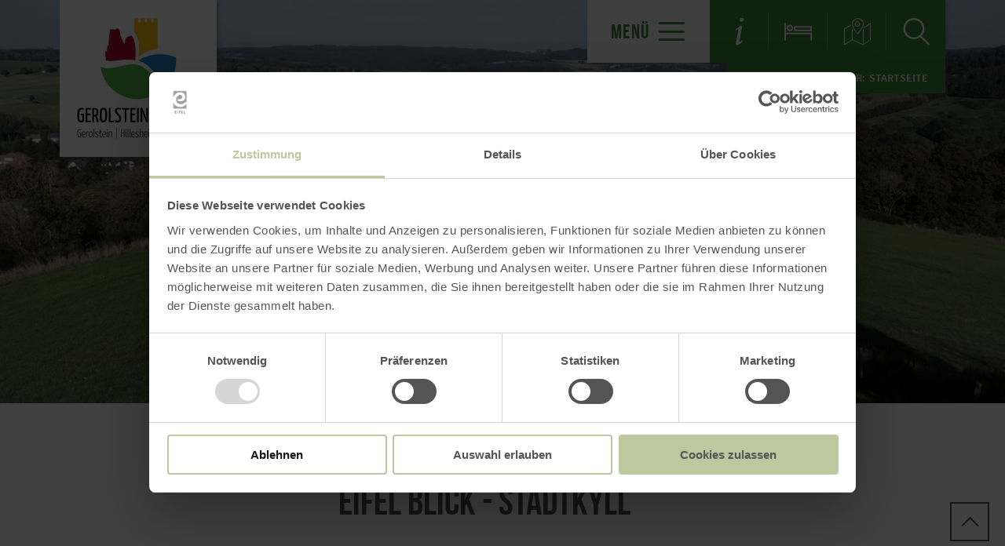

--- FILE ---
content_type: text/html; charset=UTF-8
request_url: https://www.gerolsteiner-land.de/a-eifel-blick-hasenberg-stadtkyll
body_size: 10813
content:
<!DOCTYPE html><html class="no-js hull--default page--centered" lang="de"><head><!-- Google Consent Mode --><script data-cookieconsent="ignore">
window.dataLayer = window.dataLayer || [];
function gtag() {
dataLayer.push(arguments);
}
gtag("consent", "default", {
ad_personalization: "denied",
ad_storage: "denied",
ad_user_data: "denied",
analytics_storage: "denied",
functionality_storage: "denied",
personalization_storage: "denied",
security_storage: "granted",
wait_for_update: 500,
});
gtag("set", "ads_data_redaction", true);
gtag("set", "url_passthrough", true);
</script><!-- Google Consent Mode --><script id="Cookiebot" src="https://consent.cookiebot.com/uc.js" data-cbid="b1882b56-56d5-40fe-b5a3-6f1a5090ee0f" data-blockingmode="auto" type="text/javascript"></script><!-- Global site tag (gtag.js) - Google Analytics --><script src="https://www.googletagmanager.com/gtag/js?id=G-TLE2XE03YT"></script><script type="application/javascript">
window.dataLayer = window.dataLayer || [];
function gtag(){dataLayer.push(arguments);}
gtag('js', new Date());gtag('config', '346050567');
gtag('config', 'G-TLE2XE03YT');
gtag('config', '4349334497');
</script><meta charset="utf-8"><meta name="viewport" content="width=device-width, initial-scale=1, maximum-scale=1, user-scalable=1"><title>Eifel Blick - Stadtkyll</title><meta name="robots" content="index, follow, noodp"><meta name="description" content="Der Eifel Blick Hasenberg bei Stadtkyll bietet eine herausragende Fernsicht &uuml;ber das Kylltal."><meta name="keywords" content="Urlaub NRW, Rheinland Pfalz, Nationalpark Eifel, Hohes Venn, Vulkane Eifel, Eifelsteig, Traumpfade, Ahrsteig, Wanderwege NRW, Wandern Eifel, Wandern mit Hund, Ahr Radweg, Erft Radweg, Radwege NRW, Ausflugsziele NRW, Laacher See, Ferienwohnung Eifel, Hotel Eifel"><meta name="publisher" content="TW Gerolsteiner Land GmbH"><meta name="google-site-verification" content="csObEix9z0l__XIVzzLNVpJdCi7DXiBvgk9wnL1yvho"><meta name="date" content="2026-01-12T03:21:20+01:00"><meta name="geo.placename" content="Stadtkyll"><meta name="geo.position" content="50.346260178299;6.5239016983643"><meta name="ICBM" content="50.346260178299, 6.5239016983643"><meta property="og:title" content="Eifel Blick - Stadtkyll"><meta property="og:description" content="Der Eifel Blick Hasenberg bei Stadtkyll bietet eine herausragende Fernsicht &uuml;ber das Kylltal."><meta property="og:site_name" content="www.gerolsteiner-land.de"><meta property="og:url" content="https://www.gerolsteiner-land.de/a-eifel-blick-hasenberg-stadtkyll"><meta property="og:image" content="https://resc.deskline.net/images/RPT/1/55b4cfce-4081-418d-80cf-53df866a3325/99/image.jpg"><meta property="og:type" content="article"><link rel="canonical" href="https://www.gerolsteiner-land.de/a-eifel-blick-hasenberg-stadtkyll"><link rel="alternate" href="https://www.gerolsteiner-land.de/a-eifel-blick-hasenberg-stadtkyll" hreflang="de"><link rel="alternate" href="https://www.gerolsteiner-land.de/en/a-eifel-blick-stadtkyll" hreflang="en"><link rel="alternate" href="https://www.gerolsteiner-land.de/nl/a-eifel-blick-stadtkyll" hreflang="nl"><link rel="apple-touch-icon" sizes="57x57" href="https://www.gerolsteiner-land.de/portal/dist/images/branding/gerolsteiner-land/favicon/apple-touch-icon-57x57.png?v=2"><link rel="apple-touch-icon" sizes="60x60" href="https://www.gerolsteiner-land.de/portal/dist/images/branding/gerolsteiner-land/favicon/apple-touch-icon-60x60.png?v=2"><link rel="apple-touch-icon" sizes="72x72" href="https://www.gerolsteiner-land.de/portal/dist/images/branding/gerolsteiner-land/favicon/apple-touch-icon-72x72.png?v=2"><link rel="apple-touch-icon" sizes="76x76" href="https://www.gerolsteiner-land.de/portal/dist/images/branding/gerolsteiner-land/favicon/apple-touch-icon-76x76.png?v=2"><link rel="apple-touch-icon" sizes="114x114" href="https://www.gerolsteiner-land.de/portal/dist/images/branding/gerolsteiner-land/favicon/apple-touch-icon-114x114.png?v=2"><link rel="apple-touch-icon" sizes="120x120" href="https://www.gerolsteiner-land.de/portal/dist/images/branding/gerolsteiner-land/favicon/apple-touch-icon-120x120.png?v=2"><link rel="apple-touch-icon" sizes="144x144" href="https://www.gerolsteiner-land.de/portal/dist/images/branding/gerolsteiner-land/favicon/apple-touch-icon-144x144.png?v=2"><link rel="apple-touch-icon" sizes="152x152" href="https://www.gerolsteiner-land.de/portal/dist/images/branding/gerolsteiner-land/favicon/apple-touch-icon-152x152.png?v=2"><link rel="apple-touch-icon" sizes="180x180" href="https://www.gerolsteiner-land.de/portal/dist/images/branding/gerolsteiner-land/favicon/apple-touch-icon-180x180.png?v=2"><link rel="icon" type="image/png" href="https://www.gerolsteiner-land.de/portal/dist/images/branding/gerolsteiner-land/favicon/favicon-32x32.png?v=2"%]" sizes="32x32"><link rel="icon" type="image/png" href="https://www.gerolsteiner-land.de/portal/dist/images/branding/gerolsteiner-land/favicon/favicon-194x194.png?v=2" sizes="194x194"><link rel="icon" type="image/png" href="https://www.gerolsteiner-land.de/portal/dist/images/branding/gerolsteiner-land/favicon/favicon-96x96.png?v=2" sizes="96x96"><link rel="icon" type="image/png" href="https://www.gerolsteiner-land.de/portal/dist/images/branding/gerolsteiner-land/favicon/android-chrome-192x192.png?v=2" sizes="192x192"><link rel="icon" type="image/png" href="https://www.gerolsteiner-land.de/portal/dist/images/branding/gerolsteiner-land/favicon/favicon-16x16.png?v=2" sizes="16x16"><link rel="manifest" href="https://www.gerolsteiner-land.de/portal/dist/images/branding/gerolsteiner-land/favicon/manifest.json?v=2"><link rel="mask-icon" href="https://www.gerolsteiner-land.de/portal/dist/images/branding/gerolsteiner-land/favicon/safari-pinned-tab.svg?v=2" color="#da532c"><meta name="msapplication-TileColor" content="#da532c"><meta name="msapplication-TileImage" content="https://www.gerolsteiner-land.de/portal/dist/images/branding/gerolsteiner-land/favicon/mstile-144x144.png?v=2"><meta name="theme-color" content="#da532c"><link rel="stylesheet" href="https://www.gerolsteiner-land.de/portal/dist/styles/_base.1f7885f0.css"><link rel="stylesheet" href="https://www.gerolsteiner-land.de/portal/dist/styles/_grid.7ccba324.css"><link rel="stylesheet" href="https://www.gerolsteiner-land.de/portal/dist/styles/_vendor.0d6e46bc.css"><link rel="stylesheet" href="https://www.gerolsteiner-land.de/portal/dist/styles/partnerColors/colorgerolsteiner-land.1908c35b.css"><link rel="preload" crossOrigin href="https://www.gerolsteiner-land.de/portal/dist/fonts/bebasNeue/bold/bebasneue_bold-webfont.44d8cf92.woff2" as="font"><link rel="preload" crossOrigin href="https://www.gerolsteiner-land.de/portal/dist/fonts/sourceSansPro/semibold/sourcesanspro-semibold-webfont.02af98a8.woff2" as="font"><link rel="preload" crossOrigin href="https://www.gerolsteiner-land.de/portal/dist/fonts/sourceSansPro/black/sourcesanspro-black-webfont.ed32a9f9.woff2" as="font"><link rel="preload" crossOrigin href="https://www.gerolsteiner-land.de/portal/dist/fonts/sourceSansPro/regular/sourcesanspro-regular-webfont.cb9ea62e.woff2" as="font"><link rel="preload" crossOrigin href="https://www.gerolsteiner-land.de/portal/dist/fonts/sourceSansPro/light/sourcesanspro-light-webfont.db121639.woff2" as="font"><link rel="preload" crossOrigin href="https://www.gerolsteiner-land.de/portal/dist/fonts/bebasNeue/regular/bebasneue_regular-webfont.cca2114d.woff2" as="font"><link rel="stylesheet" href="https://www.gerolsteiner-land.de/portal/dist/styles/pageHeader.d396cece.css"><link rel="stylesheet" href="https://www.gerolsteiner-land.de/portal/dist/styles/breadcrumb.0a3f9e48.css"><link rel="stylesheet" href="https://www.gerolsteiner-land.de/portal/dist/styles/headerImage.16943f4d.css"><link rel="stylesheet" href="https://www.gerolsteiner-land.de/portal/dist/styles/contentArticle.ddcfc665.css"><link rel="stylesheet" href="https://www.gerolsteiner-land.de/portal/dist/styles/isOpen.bd5e172e.css"><link rel="stylesheet" href="https://www.gerolsteiner-land.de/portal/dist/styles/imageGallery.2d09b4e2.css"><link rel="stylesheet" href="https://www.gerolsteiner-land.de/portal/dist/styles/openingHours.3d6274ac.css"><link rel="stylesheet" href="https://www.gerolsteiner-land.de/portal/dist/styles/informationArea.ec777b58.css"><link rel="stylesheet" href="https://www.gerolsteiner-land.de/portal/dist/styles/contactArea.c6b472b1.css"><link rel="stylesheet" href="https://www.gerolsteiner-land.de/portal/dist/styles/cookieReminder.5e3cf73d.css"><link rel="stylesheet" href="https://www.gerolsteiner-land.de/portal/dist/styles/contentForm.a6a066e9.css"><link rel="stylesheet" href="https://www.gerolsteiner-land.de/portal/dist/styles/teaserGroup.e6345fad.css"><link rel="stylesheet" href="https://www.gerolsteiner-land.de/portal/dist/styles/jumpToTop.3a7be0ba.css"></head><body><header id="pageHeader" class="sticky" data-enhance="false"><div id="pageHeader__contentWrapper" class="g-wrapper"><a href="https://www.gerolsteiner-land.de/" id="pageHeader__logo" class="gerolsteiner-land" title="Zurück zur Startseite"><img src="https://www.gerolsteiner-land.de/portal/dist/images/branding/gerolsteiner-land/logo.964aaa69.jpg" width="160" height="160" class="desktopLogo" alt="Logo"><img src="https://www.gerolsteiner-land.de/portal/dist/images/branding/gerolsteiner-land/print/logo.a37bfb31.png" class="printLogo" alt="Logo"></a><input id="pageHeader__navigation__menuSwitch" type="checkbox"><div id="pageHeader__navigation"><nav id="pageHeader__navigationWrapper"><button id="pageHeader__navigation__offCanvasOpener" class="pageHeader__navigation__menuSwitch"><span>Menü</span><span class="icon-menu"></span></button><button id="pageHeader__navigation__offCanvasCloser" class="pageHeader__navigation__menuSwitch"><span class="icon-closer"></span></button><ul id="pageHeader__navigation__firstLevel"><li><a href="https://www.gerolsteiner-land.de/wandern"><span>Wandern</span></a><button for="mainNav__1" class="buttonSwitch"></button><ul class="pageHeader__navigation__secondLevel"><li><a href="https://www.gerolsteiner-land.de/wandern/eifelsteig"><span>Der Eifelsteig</span></a></li><li><a href="https://www.gerolsteiner-land.de/wandern/partnerwege-des-eifelsteig"><span>Vulkaneifel - Pfade</span></a></li><li><a href="https://www.gerolsteiner-land.de/wandern/regionales-wanderwegenetz"><span>Regionale- & Themenwanderwege</span></a></li><li><a href="https://www.gerolsteiner-land.de/wandern/mussepfade"><span>Mußepfade</span></a></li><li><a href="https://www.gerolsteiner-land.de/wandern/wanderpauschalen-1"><span>Wanderpauschalen</span></a></li><li><a href="https://www.naturaktiverleben.de/EifelBahnSteig.aspx" target="_blank"><span>Eifelbahnsteig</span></a></li><li><a href="https://www.eifelzupferd.de/" target="_blank"><span>Wanderreiten-Eifel zu Pferd</span></a></li><li><a href="https://www.gerolsteiner-land.de/wandern/wandertermine"><span>Geführte Wanderungen</span></a></li><li><a href="https://www.gerolsteiner-land.de/wandern/wandervideos"><span>Wandervideos</span></a></li></ul></li><li><a href="https://www.gerolsteiner-land.de/radfahren"><span>Radfahren</span></a><button for="mainNav__2" class="buttonSwitch"></button><ul class="pageHeader__navigation__secondLevel"><li><a href="https://www.gerolsteiner-land.de/radfahren/regionale-radwege"><span>Tourenradler</span></a></li><li><a href="https://www.gerolsteiner-land.de/radfahren/unsere-e-bike-touren"><span>Unsere E-Bike Touren</span></a></li><li><a href="https://www.gerolsteiner-land.de/radfahren/rennrad"><span>Rennrad</span></a></li><li><a href="https://www.gerolsteiner-land.de/radfahren/mountainbike-touren"><span>Mountainbike</span></a></li><li><a href="https://www.gerolsteiner-land.de/radfahren/fahrradverleih"><span>Fahrradverleih</span></a></li><li><a href="https://www.gerolsteiner-land.de/radfahren/ebike-ladestationen"><span>E-Bike Ladestationen</span></a></li><li><a href="https://radbusse.de/" target="_blank"><span>Radbusse in Rheinland-Pfalz</span></a></li></ul></li><li><a href="https://www.gerolsteiner-land.de/natur"><span>Natur</span></a><button for="mainNav__3" class="buttonSwitch"></button><ul class="pageHeader__navigation__secondLevel"><li><a href="https://www.gerolsteiner-land.de/natur/natur-erlebnisse"><span>Naturerlebnisse</span></a></li><li><a href="https://www.gerolsteiner-land.de/natur/eifelblicke-3"><span>Eifelblicke & XXL Bänke</span></a></li><li><a href="https://www.gerolsteiner-land.de/natur/vulkane"><span>Vulkane</span></a></li><li><a href="https://www.gerolsteiner-land.de/natur/dreese-mineralwasser"><span>Dreese und Mineralwasserquellen</span></a></li><li><a href="https://www.gerolsteiner-land.de/natur/unesco-geopark-vulkaneifel"><span>UNESCO Geopark Vulkaneifel</span></a></li><li><a href="https://www.gerolsteiner-land.de/natur/vulkaneifel-virtuell-beleben-2"><span>Vulkaneifel virtuell beleben</span></a></li><li><a href="https://www.gerolsteiner-land.de/natur/hoehlen"><span>Höhlen</span></a></li><li><a href="https://www.gerolsteiner-land.de/natur/angeln"><span>Angeln</span></a></li></ul></li><li><a href="https://www.gerolsteiner-land.de/ausflugsziele"><span>Ausflugsziele</span></a><button for="mainNav__4" class="buttonSwitch"></button><ul class="pageHeader__navigation__secondLevel"><li><a href="https://www.gerolsteiner-land.de/ausflugsziele/familienurlaub"><span>Familienfreundliche Urlaubsregion</span></a></li><li><a href="https://www.gerolsteiner-land.de/ausflugsziele/erlebnis-sport-und-abenteuer"><span>Erlebnis, Sport und Abenteuer</span></a></li><li><a href="https://www.gerolsteiner-land.de/ausflugsziele/burgen-und-kirchen-2"><span>Burgen und Kirchen</span></a></li><li><a href="https://www.gerolsteiner-land.de/ausflugsziele/parks-museen-und-ausstellungen"><span>Museen, Parks und Ausstellungen</span></a></li><li><a href="https://www.gerolsteiner-land.de/ausflugsziele/krimiland-hillesheim"><span>Krimiland Eifel</span></a></li><li><a href="https://www.gerolsteiner-land.de/ausflugsziele/betriebsbesichtigungen"><span>Betriebsbesichtigungen</span></a></li><li><a href="https://www.gerolsteiner-land.de/ausflugsziele/regionales-angebot-2"><span>regionales Angebot</span></a></li><li><a href="https://www.gerolsteiner-land.de/ausflugsziele/klettern-am-felsen-hustley"><span>Klettern am Felsen `Hustley`</span></a></li><li><a href="https://tourguide-eifel-motorrad.de/" target="_blank"><span>Motorrad</span></a></li><li><a href="https://www.gerolsteiner-land.de/ausflugsziele/tiererlebnisse"><span>Tiererlebnisse</span></a></li><li><a href="https://www.gerolsteiner-land.de/ausflugsziele/urlaub-hund"><span>Urlaub mit Hund</span></a></li><li><a href="https://www.gerolsteiner-land.de/ausflugsziele/roemer-im-gerolsteiner-land"><span>Römer im Gerolsteiner Land</span></a></li></ul></li><li><a href="https://www.gerolsteiner-land.de/angebote-buchen"><span>Angebote buchen</span></a><button for="mainNav__5" class="buttonSwitch"></button><ul class="pageHeader__navigation__secondLevel"><li><a href="https://www.gerolsteiner-land.de/wandern/wanderpauschalen-1"><span>Wanderpauschalen</span></a></li><li><a href="https://www.gerolsteiner-land.de/ticketshop"><span>Erlebnisse buchen/ Ticketshop</span></a></li><li><a href="https://www.gerolsteiner-land.de/angebote-buchen/regionale-einblicke-buchen"><span>regionale Einblicke buchen</span></a></li><li><a href="https://www.gerolsteiner-land.de/angebote-buchen/unterkunftssuche-2"><span>Unterkunftssuche</span></a></li><li><a href="https://www.gerolsteiner-land.de/service-information/prospekte-gerolsteiner-land#/prospekte"><span>Prospektbestellung </span></a></li></ul></li><li><a href="https://www.gerolsteiner-land.de/service-information/gaestebeitrag-ferienregion-gerolsteiner-land"><span>Gästebeitrag & Gästekarte</span></a></li></ul><ul id="pageHeader__navigation__functions"><li><a href="https://www.gerolsteiner-land.de/service-information" title="Service-Informationen"><span class="icon-info"></span></a></li><li><a href="https://www.gerolsteiner-land.de/unterkunftssuche" title="Unterkunftssuche"><span class="icon-bett"></span></a></li><li><a href="https://www.gerolsteiner-land.de/karte" title="Karte"><span class="icon-map"></span></a></li><li><input type="checkbox" id="mainSearchOpener"><button for="mainSearchOpener" title="Volltextsuche"><span class="icon-magnifier openSearch"></span></button><div id="mainSearch"><form method="get" action="https://www.gerolsteiner-land.de/volltextsuche"><input type="hidden" name="form" value="fulltext"><label for="mainSearch__input" class="name-query label-ichsuchenach ">Ich suche nach:</label><input type="text" name="query" id="mainSearch__input" class="name-query " value="" placeholder="Natur, Wanderwege, Unterkünfte"><button type="submit"><span class="icon-magnifier"></span></button></form></div></li></ul></nav></div><div id="breadcrumb"><span>Sie befinden sich hier:</span><ul itemscope itemtype="http://schema.org/BreadcrumbList"><li itemprop="itemListElement" itemscope itemtype="http://schema.org/ListItem"><a href="https://www.gerolsteiner-land.de/" itemprop="item"><span itemprop="name">Startseite</span></a><meta itemprop="position" content="1"></li></ul></div></div></header><main><div class="headerImageWrapper v-element" data-module="keyvisual"><section><figure class="headerImage--small h-wrapper"><div class="headerImage__imageWrapper h-element-12"><div class="headerImage__imageContainer headerImage__imageContainer"><picture><source srcset="//www.gerolsteiner-land.de/images/ufemohe5cbk-/drohnenaufnahme-eifelblick.webp" media="(max-width: 600px)" type="image/webp"><source srcset="//www.gerolsteiner-land.de/images/na!o!xtoais-/drohnenaufnahme-eifelblick.webp" media="(max-width: 1000px)" type="image/webp"><source srcset="//www.gerolsteiner-land.de/images/avcbthxltyk-/drohnenaufnahme-eifelblick.webp" media="(max-width: 1400px)" type="image/webp"><source srcset="//www.gerolsteiner-land.de/images/uboaecp1w_c-/drohnenaufnahme-eifelblick.webp" media="(min-width: 1401px)" type="image/webp"><source srcset="//www.gerolsteiner-land.de/images/sjx88eyzb9o-/drohnenaufnahme-eifelblick.jpg" media="(max-width: 600px)"><source srcset="//www.gerolsteiner-land.de/images/jm2rw1hfadi-/drohnenaufnahme-eifelblick.jpg" media="(max-width: 1000px)"><source srcset="//www.gerolsteiner-land.de/images/zhx1jxqev!i-/drohnenaufnahme-eifelblick.jpg" media="(max-width: 1400px)"><source srcset="//www.gerolsteiner-land.de/images/zr7yjynh1sg-/drohnenaufnahme-eifelblick.jpg" media="(min-width: 1401px)"><img src="//www.gerolsteiner-land.de/images/zr7yjynh1sg-/drohnenaufnahme-eifelblick.jpg" srcset="//www.gerolsteiner-land.de/images/zr7yjynh1sg-/drohnenaufnahme-eifelblick.jpg" alt="Drohnenaufnahme Eifelblick, &copy; Touristik GmbH Gerolsteiner Land, Sarah Wiesen" title="Drohnenaufnahme Eifelblick, &copy; Touristik GmbH Gerolsteiner Land, Sarah Wiesen" width="1680" height="674" loading="lazy"></picture></div></div></figure></section></div><section class="contentArticle" data-module="text"><div class="h-grid v-grid"><article class="contentArticle__textArea h-offset-1 h-element-10 h-offset-md-1 h-element-md-10 h-offset-sm-0 h-element-sm-12"><h1 data-ident="address_10388" data-easylanguage="title">Eifel Blick - Stadtkyll</h1><p class="subtitle">Stadtkyll</p><div class="isOpenContainer"><span data-ident="address_10388" class="showOpenNow" style="display: none"></span><a href="#informationArea" class="openingHoursJumpLink">weitere Öffnungszeiten anzeigen <i class="icon-arrowBottom"></i></a></div><div class="textArea textArea--shortable" data-easylanguage="text"><p>Der Eifel Blick Hasenberg liegt südwestlich der Ortslage Stadtkyll auf einer mittleren Höhe von 510 m. Von der Schutzhütte in der Nähe des Friedenskreuzes hat man einen einzigartigen Panoramablick nach Norden auf den Dahlem/Schmidtheimer Wald, nach Osten ins Kylltal bis Jünkerath und nach Südosten auf den Stadtkyller Wald und den Landal Ferienpark. Eine Panoramatafel vor Ort erklärt, welche Berge, Seen, Burgen und Dörfer im Einzelnen zu sehen sind. </p></div><a href="javascript:void(0)" class="textAreaButton__showmore">mehr lesen <i class="icon-arrowBottom"></i></a><div class="contentArticle__textArea__sm"><p>Inhalte teilen:</p><a href="https://www.facebook.com/sharer.php?u=https%3A%2F%2Fwww.gerolsteiner-land.de%2Fa-eifel-blick-hasenberg-stadtkyll&amp;t=Eifel+Blick+-+Stadtkyll" target="_blank" title="Bei Facebook teilen"><span class="icon-facebook"></span></a><a href="https://twitter.com/intent/tweet?text=Eifel+Blick+-+Stadtkyll&amp;url=https%3A%2F%2Fwww.gerolsteiner-land.de%2Fa-eifel-blick-hasenberg-stadtkyll" target="_blank" title="Bei X (Twitter) teilen"><span class="icon-twitter"></span></a></div></article></div></section><section class="imageGallery v-grid" data-module="gallery"><div class="h-wrapper"><div class="imageGallery__row"><div class="imageGallery__imageContainer h-element-4 h-element-md-6 h-element-sm-12"><picture><source srcset="//www.gerolsteiner-land.de/images/62b!qi0hk!s-/eifelblick-hasenberg-2.webp" media="(max-width: 600px)" type="image/webp"><source srcset="//www.gerolsteiner-land.de/images/nalwwxrc4ta-/eifelblick-hasenberg-2.webp" media="(max-width: 1000px)" type="image/webp"><source srcset="//www.gerolsteiner-land.de/images/yrine7xpp5c-/eifelblick-hasenberg-2.webp" media="(max-width: 1400px)" type="image/webp"><source srcset="//www.gerolsteiner-land.de/images/xzb30mtsnge-/eifelblick-hasenberg-2.webp" media="(min-width: 1401px)" type="image/webp"><source srcset="//www.gerolsteiner-land.de/images/qrjom4zlp4e-/eifelblick-hasenberg-2.jpg" media="(max-width: 600px)"><source srcset="//www.gerolsteiner-land.de/images/toarytpsvuq-/eifelblick-hasenberg-2.jpg" media="(max-width: 1000px)"><source srcset="//www.gerolsteiner-land.de/images/8tbjkvo7tk8-/eifelblick-hasenberg-2.jpg" media="(max-width: 1400px)"><source srcset="//www.gerolsteiner-land.de/images/gsknw3!yajk-/eifelblick-hasenberg-2.jpg" media="(min-width: 1401px)"><img src="//www.gerolsteiner-land.de/images/gsknw3!yajk-/eifelblick-hasenberg-2.jpg" srcset="//www.gerolsteiner-land.de/images/gsknw3!yajk-/eifelblick-hasenberg-2.jpg" alt="Eifelblick Hasenberg (2), &copy; Touristik GmbH Gerolsteiner Land - Ute Klinkhammer" title="Eifelblick Hasenberg (2), &copy; Touristik GmbH Gerolsteiner Land - Ute Klinkhammer" width="560" height="479" loading="lazy"></picture><div class="imageGallery__links"><a href="//www.gerolsteiner-land.de/images/b1kqcdwiwo0-/eifelblick-hasenberg-2.jpg" target="_blank"
data-width="16000" data-height="9000"                    data-title="Eifelblick Hasenberg (2), © Touristik GmbH Gerolsteiner Land - Ute Klinkhammer" class="ghost-button mfp-image glightbox">
Bild vergrößern<span class="icon-sizeIncrease"></span></a></div></div><div class="imageGallery__imageContainer h-element-4 h-element-md-6 h-element-sm-12"><picture><source srcset="//www.gerolsteiner-land.de/images/iulv34sscfu-/eifelblick-stadtkyll.webp" media="(max-width: 600px)" type="image/webp"><source srcset="//www.gerolsteiner-land.de/images/apvku4fdwq8-/eifelblick-stadtkyll.webp" media="(max-width: 1000px)" type="image/webp"><source srcset="//www.gerolsteiner-land.de/images/pnuxdmb99ko-/eifelblick-stadtkyll.webp" media="(max-width: 1400px)" type="image/webp"><source srcset="//www.gerolsteiner-land.de/images/wvllb6lbpvm-/eifelblick-stadtkyll.webp" media="(min-width: 1401px)" type="image/webp"><source srcset="//www.gerolsteiner-land.de/images/8a0luzzunnu-/eifelblick-stadtkyll.jpg" media="(max-width: 600px)"><source srcset="//www.gerolsteiner-land.de/images/hrp!dklkj2m-/eifelblick-stadtkyll.jpg" media="(max-width: 1000px)"><source srcset="//www.gerolsteiner-land.de/images/zqttzjanbge-/eifelblick-stadtkyll.jpg" media="(max-width: 1400px)"><source srcset="//www.gerolsteiner-land.de/images/jr89jbnusnc-/eifelblick-stadtkyll.jpg" media="(min-width: 1401px)"><img src="//www.gerolsteiner-land.de/images/jr89jbnusnc-/eifelblick-stadtkyll.jpg" srcset="//www.gerolsteiner-land.de/images/jr89jbnusnc-/eifelblick-stadtkyll.jpg" alt="Eifelblick Stadtkyll, &copy; Touristik GmbH Gerolsteiner Land, Sarah Wiesen" title="Eifelblick Stadtkyll, &copy; Touristik GmbH Gerolsteiner Land, Sarah Wiesen" width="560" height="479" loading="lazy"></picture><div class="imageGallery__links"><a href="//www.gerolsteiner-land.de/images/sd1jcwa6jew-/eifelblick-stadtkyll.jpg" target="_blank"
data-width="16000" data-height="9000"                    data-title="Eifelblick Stadtkyll, © Touristik GmbH Gerolsteiner Land, Sarah Wiesen" class="ghost-button mfp-image glightbox">
Bild vergrößern<span class="icon-sizeIncrease"></span></a></div></div><div class="imageGallery__imageContainer h-element-4 h-element-md-6 h-element-sm-12"><picture><source srcset="//www.gerolsteiner-land.de/images/_i7sljhqe0a-/logo-foerderung.webp" media="(max-width: 600px)" type="image/webp"><source srcset="//www.gerolsteiner-land.de/images/r54!g1rijay-/logo-foerderung.webp" media="(max-width: 1000px)" type="image/webp"><source srcset="//www.gerolsteiner-land.de/images/yj8ck5nbz3k-/logo-foerderung.webp" media="(max-width: 1400px)" type="image/webp"><source srcset="//www.gerolsteiner-land.de/images/r0yjdt_et7g-/logo-foerderung.webp" media="(min-width: 1401px)" type="image/webp"><source srcset="//www.gerolsteiner-land.de/images/acafdu8s2nc-/logo-foerderung.jpg" media="(max-width: 600px)"><source srcset="//www.gerolsteiner-land.de/images/jxgigufqzne-/logo-foerderung.jpg" media="(max-width: 1000px)"><source srcset="//www.gerolsteiner-land.de/images/a1anla4suim-/logo-foerderung.jpg" media="(max-width: 1400px)"><source srcset="//www.gerolsteiner-land.de/images/g0rjxivpdpu-/logo-foerderung.jpg" media="(min-width: 1401px)"><img src="//www.gerolsteiner-land.de/images/g0rjxivpdpu-/logo-foerderung.jpg" srcset="//www.gerolsteiner-land.de/images/g0rjxivpdpu-/logo-foerderung.jpg" alt="Logo F&ouml;rderung, &copy; Ulrich Klinkhammer, Naturpark Nordeifel" title="Logo F&ouml;rderung, &copy; Ulrich Klinkhammer, Naturpark Nordeifel" width="560" height="479" loading="lazy"></picture><div class="imageGallery__links"><a href="//www.gerolsteiner-land.de/images/9igwupb3hq4-/logo-foerderung.jpg" target="_blank"
data-width="16000" data-height="9000"                    data-title="Logo Förderung, © Ulrich Klinkhammer, Naturpark Nordeifel" class="ghost-button mfp-image glightbox">
Bild vergrößern<span class="icon-sizeIncrease"></span></a></div></div></div><div class="lightboxVideoReminder"></div></div></section><section id="informationArea" data-module="gastroInfo"><div class="h-grid"><section class="informationArea"><h1>Auf einen Blick</h1><article class="informationArea__textArea h-element-4 h-element-md-12 h-element-sm-12"><div class="openingHours"><h4>Öffnungszeiten</h4><ul><li>
Vom 1. Januar bis 31. Dezember<br><dl class="timeTable"><dt class="day">Montag</dt><dd class="time">
00:00 - 23:59 Uhr                                                                                                                    </dd><br><dt class="day">Dienstag</dt><dd class="time">
00:00 - 23:59 Uhr                                                                                                                    </dd><br><dt class="day">Mittwoch</dt><dd class="time">
00:00 - 23:59 Uhr                                                                                                                    </dd><br><dt class="day">Donnerstag</dt><dd class="time">
00:00 - 23:59 Uhr                                                                                                                    </dd><br><dt class="day">Freitag</dt><dd class="time">
00:00 - 23:59 Uhr                                                                                                                    </dd><br><dt class="day">Samstag</dt><dd class="time">
00:00 - 23:59 Uhr                                                                                                                    </dd><br><dt class="day">Sonntag</dt><dd class="time">
00:00 - 23:59 Uhr                                                                                                                    </dd><br></dl></li></ul><p>ganzjährig zugängig</p></div></article></section></div></section><section class="contactArea v-grid" data-module="map"><div class="h-wrapper"><div class="contactArea__address h-element-4 h-element-md-3 h-element-sm-6 h-element-ty-12"><h2>Ort</h2><p>Stadtkyll</p></div><div class="contactArea__address h-element-4 h-element-md-3 h-element-sm-6 h-element-ty-12"><h2>Kontakt</h2><p><p>Eifel Blick - Stadtkyll<br>Zum Ehrenmal<br>54589 Stadtkyll<br>Telefon: +49 06591-133 200</p><a href="http://www.gerolsteiner-land.de" target="_blank" class="ghost-button">zur Website<span class="icon-link"></span></a></p></div><div class="contactArea__mapcontainer h-element-4 h-element-md-6 h-element-sm-12"><a href="https://www.gerolsteiner-land.de/karte#ident=address_10388" class="ghost-button ghost-button--grey">Karte öffnen<span class="icon-sizeIncrease"></span></a><div class="cookiebotReminder cookieconsent-optout-marketing cookiebotReminderStaticMap"><div class="cookiebotReminder__center"><p>Bitte akzeptieren Sie den Einsatz aller Cookies, um den Inhalt dieser Seite sehen zu können.</p><a href="javascript: Cookiebot.renew()">Alle Cookies Freigeben</a></div></div><div class="contactArea__mapcontainer__map cookieconsent-optin-marketing" data-backgroundImage='https://maps.googleapis.com/maps/api/staticmap?key=AIzaSyCb46rNC5-D329qUEQ0k18knsw9PhVhgZc&zoom=12&size=640x640&scale=2&language=de&style=feature:water|element:all|color:0x9cb4e8&style=feature:road|element:all|hue:0x2bff00|saturation:-92|lightness:20|gamma:1.39&markers=icon:https://www.gerolsteiner-land.de//portal/dist/images/objects/mapPoi--transparent.a6570dde.png|50.346260178299,6.5239016983643'></div></div></div></section><section id="anchor-anreise" class="contentForm" data-module="arrival"><div id="contentForm--6965c33254db3" class="h-wrapper"><div class="contentForm__heading--fullsize withoutBG element-12"><h2>Planen Sie Ihre Anreise</h2></div><div class="contentForm__bg"><form action="https://maps.google.com" method="get" target="_blank" class="contentForm__form h-element-6 h-element-sm-12"><input type="hidden" name="hl" value="de"><input value="Stadtkyll" id="daddr" name="daddr" type="hidden"><fieldset><h3>per Google Maps</h3><div class="contentForm__form__inputgroup"><div class="contentForm__form__inputset contentForm__form__inputset--arrival"><label class="positionBottom" for="contentForm__form__arriveWithCar--6965c33254db3">Anfahrt von:</label><input id="contentForm__form__arriveWithCar--6965c33254db3" class="arrival" type="text" name="saddr" placeholder="Straße, Ort"></div></div><button type="submit" class="ghost-button ghost-button--grey">Route planen<span class="icon-arrowRight"></span></button></fieldset></form></div></div></section><section id="teaserGroup" class="dotNavigation__dotElement" data-dottarget="true" data-module="threeTeasers"><div class="h-grid v-grid "><h1>Das könnte Sie auch interessieren</h1><article class="teaserGroup__imageTeaser h-element-4 h-element-md-6 h-element-ty-12"><a href="https://www.gerolsteiner-land.de/a-kalkofen-1"><figure><picture><source srcset="//www.gerolsteiner-land.de/images/glqpzdcl2n4-/kalkofen1.webp" media="(max-width: 600px)" type="image/webp"><source srcset="//www.gerolsteiner-land.de/images/ilivwlbbm1y-/kalkofen1.webp" media="(max-width: 1000px)" type="image/webp"><source srcset="//www.gerolsteiner-land.de/images/uy7xqftl0qk-/kalkofen1.webp" media="(max-width: 1400px)" type="image/webp"><source srcset="//www.gerolsteiner-land.de/images/uzazzcvkmuq-/kalkofen1.webp" media="(min-width: 1401px)" type="image/webp"><source srcset="//www.gerolsteiner-land.de/images/ywyxp3zbhye-/kalkofen1.jpg" media="(max-width: 600px)"><source srcset="//www.gerolsteiner-land.de/images/5jhqrne!4hs-/kalkofen1.jpg" media="(max-width: 1000px)"><source srcset="//www.gerolsteiner-land.de/images/hh1ukyglqvi-/kalkofen1.jpg" media="(max-width: 1400px)"><source srcset="//www.gerolsteiner-land.de/images/cu1s6hiao88-/kalkofen1.jpg" media="(min-width: 1401px)"><img src="//www.gerolsteiner-land.de/images/cu1s6hiao88-/kalkofen1.jpg" srcset="//www.gerolsteiner-land.de/images/cu1s6hiao88-/kalkofen1.jpg" alt="Kalkofen1, &copy; Thomas Regnery" title="Kalkofen1, &copy; Thomas Regnery" width="480" height="479" loading="lazy"></picture></figure><span class="teaserGroup__imageTeaser__text"><h2>
Kalkofen<br></h2><p>Die kleine Kalkbrennerei war etwa 500 Jahre bis nach dem 2. Weltkrieg aktiv.</p></span></a></article><article class="teaserGroup__imageTeaser h-element-4 h-element-md-6 h-element-ty-12"><a href="https://www.gerolsteiner-land.de/a-technikmuseum-der-historischen-wassermuehle-birgel"><figure><picture><source srcset="//www.gerolsteiner-land.de/images/v7gr_ziqbni-/backhaus.webp" media="(max-width: 600px)" type="image/webp"><source srcset="//www.gerolsteiner-land.de/images/0xkstevkugy-/backhaus.webp" media="(max-width: 1000px)" type="image/webp"><source srcset="//www.gerolsteiner-land.de/images/yqv_lkw8kle-/backhaus.webp" media="(max-width: 1400px)" type="image/webp"><source srcset="//www.gerolsteiner-land.de/images/xw34am_k9ro-/backhaus.webp" media="(min-width: 1401px)" type="image/webp"><source srcset="//www.gerolsteiner-land.de/images/l3wcq9gnh_w-/backhaus.jpg" media="(max-width: 600px)"><source srcset="//www.gerolsteiner-land.de/images/geawdoqbkwq-/backhaus.jpg" media="(max-width: 1000px)"><source srcset="//www.gerolsteiner-land.de/images/ekosixuvyy0-/backhaus.jpg" media="(max-width: 1400px)"><source srcset="//www.gerolsteiner-land.de/images/fjousesk8la-/backhaus.jpg" media="(min-width: 1401px)"><img src="//www.gerolsteiner-land.de/images/fjousesk8la-/backhaus.jpg" srcset="//www.gerolsteiner-land.de/images/fjousesk8la-/backhaus.jpg" alt="Backhaus, &copy; Historische Wasserm&uuml;hle Birgel, Mariette Spohr GmbH" title="Backhaus, &copy; Historische Wasserm&uuml;hle Birgel, Mariette Spohr GmbH" width="480" height="479" loading="lazy"></picture></figure><span class="teaserGroup__imageTeaser__text"><h2>
Technikmuseum der historischen Wassermühle Birgel<br></h2><p>An ausgewählten Tagen erwacht das Technik-Museum zum Leben und nimmt euch mit auf eine Reise in die Zeit, als Mühlen, Standmotoren und Dampfmaschinen den Takt des Fortschritts bestimmten.</p></span></a></article><article class="teaserGroup__imageTeaser h-element-4 h-element-md-6 h-element-ty-12"><a href="https://www.gerolsteiner-land.de/a-gerolsteiner-dolomiten"><figure><picture><source srcset="//www.gerolsteiner-land.de/images/joxxr2jl2sg-/dolomitenfelsen.webp" media="(max-width: 600px)" type="image/webp"><source srcset="//www.gerolsteiner-land.de/images/bnglfnrurfw-/dolomitenfelsen.webp" media="(max-width: 1000px)" type="image/webp"><source srcset="//www.gerolsteiner-land.de/images/8223anbakqc-/dolomitenfelsen.webp" media="(max-width: 1400px)" type="image/webp"><source srcset="//www.gerolsteiner-land.de/images/mkgb9outkou-/dolomitenfelsen.webp" media="(min-width: 1401px)" type="image/webp"><source srcset="//www.gerolsteiner-land.de/images/yohbjtzxcqo-/dolomitenfelsen.jpg" media="(max-width: 600px)"><source srcset="//www.gerolsteiner-land.de/images/c9ttqk1!nn8-/dolomitenfelsen.jpg" media="(max-width: 1000px)"><source srcset="//www.gerolsteiner-land.de/images/8zhpx1llfdy-/dolomitenfelsen.jpg" media="(max-width: 1400px)"><source srcset="//www.gerolsteiner-land.de/images/nahvbaja7qs-/dolomitenfelsen.jpg" media="(min-width: 1401px)"><img src="//www.gerolsteiner-land.de/images/nahvbaja7qs-/dolomitenfelsen.jpg" srcset="//www.gerolsteiner-land.de/images/nahvbaja7qs-/dolomitenfelsen.jpg" alt="Dolomitenfelsen, &copy; Eifel Tourismus GmbH, Dominik Ketz" title="Dolomitenfelsen, &copy; Eifel Tourismus GmbH, Dominik Ketz" width="480" height="479" loading="lazy"></picture></figure><span class="teaserGroup__imageTeaser__text"><h2>
Gerolsteiner Dolomiten<br></h2><p>Die Felsen „Hustley“, „Munterley“, „Drohende Ley“, „Große Kanzel“ und „Auberg“ prägen das Stadtbild bereits aus der Ferne und bilden das Wahrzeichen Gerolsteins. Der bekannteste Gipfel der Gerolsteiner Dolomiten ist die „Munterley“ - mit einer Höhe von 482 Metern.</p></span></a></article><article class="teaserGroup__imageTeaser h-element-4 h-element-md-6 h-element-ty-12"><a href="https://www.gerolsteiner-land.de/a-eifel-blick-steinbueschel-schueller"><figure><picture><source srcset="//www.gerolsteiner-land.de/images/nmabdpoisvm-/naturschutzgebiet-steinbuechel.webp" media="(max-width: 600px)" type="image/webp"><source srcset="//www.gerolsteiner-land.de/images/fvaavfw7rpq-/naturschutzgebiet-steinbuechel.webp" media="(max-width: 1000px)" type="image/webp"><source srcset="//www.gerolsteiner-land.de/images/vdfpejrnd1e-/naturschutzgebiet-steinbuechel.webp" media="(max-width: 1400px)" type="image/webp"><source srcset="//www.gerolsteiner-land.de/images/knvfnwjwwxy-/naturschutzgebiet-steinbuechel.webp" media="(min-width: 1401px)" type="image/webp"><source srcset="//www.gerolsteiner-land.de/images/j8w1rbspdha-/naturschutzgebiet-steinbuechel.jpg" media="(max-width: 600px)"><source srcset="//www.gerolsteiner-land.de/images/mgogir3idia-/naturschutzgebiet-steinbuechel.jpg" media="(max-width: 1000px)"><source srcset="//www.gerolsteiner-land.de/images/yu8kpuj8pgk-/naturschutzgebiet-steinbuechel.jpg" media="(max-width: 1400px)"><source srcset="//www.gerolsteiner-land.de/images/ph8yzbl3rvq-/naturschutzgebiet-steinbuechel.jpg" media="(min-width: 1401px)"><img src="//www.gerolsteiner-land.de/images/ph8yzbl3rvq-/naturschutzgebiet-steinbuechel.jpg" srcset="//www.gerolsteiner-land.de/images/ph8yzbl3rvq-/naturschutzgebiet-steinbuechel.jpg" alt="Naturschutzgebiet Steinb&uuml;chel, &copy; Eifel Tourismus GmbH, Dominik Ketz" title="Naturschutzgebiet Steinb&uuml;chel, &copy; Eifel Tourismus GmbH, Dominik Ketz" width="480" height="479" loading="lazy"></picture></figure><span class="teaserGroup__imageTeaser__text"><h2>
Eifel Blick - Schüller<br></h2><p>Der Eifel Blick Steinbüschel bietet eine spektakuläre Fernsicht über die Eifelhöhen.</p></span></a></article><article class="teaserGroup__imageTeaser h-element-4 h-element-md-6 h-element-ty-12"><a href="https://www.gerolsteiner-land.de/a-stadt-hillesheim-1"><figure><picture><source srcset="//www.gerolsteiner-land.de/images/fmwrfcreuku-/innenbereich-stadtmauer.webp" media="(max-width: 600px)" type="image/webp"><source srcset="//www.gerolsteiner-land.de/images/m5gvvblm8!q-/innenbereich-stadtmauer.webp" media="(max-width: 1000px)" type="image/webp"><source srcset="//www.gerolsteiner-land.de/images/ra3lrcw9nda-/innenbereich-stadtmauer.webp" media="(max-width: 1400px)" type="image/webp"><source srcset="//www.gerolsteiner-land.de/images/t_!018lnpi8-/innenbereich-stadtmauer.webp" media="(min-width: 1401px)" type="image/webp"><source srcset="//www.gerolsteiner-land.de/images/vghmz!t1xxm-/innenbereich-stadtmauer.jpg" media="(max-width: 600px)"><source srcset="//www.gerolsteiner-land.de/images/ftrkkskzpje-/innenbereich-stadtmauer.jpg" media="(max-width: 1000px)"><source srcset="//www.gerolsteiner-land.de/images/hdjgrtahdtg-/innenbereich-stadtmauer.jpg" media="(max-width: 1400px)"><source srcset="//www.gerolsteiner-land.de/images/60jcbmym5_u-/innenbereich-stadtmauer.jpg" media="(min-width: 1401px)"><img src="//www.gerolsteiner-land.de/images/60jcbmym5_u-/innenbereich-stadtmauer.jpg" srcset="//www.gerolsteiner-land.de/images/60jcbmym5_u-/innenbereich-stadtmauer.jpg" alt="Innenbereich Stadtmauer, &copy; Touristik GmbH Gerolsteiner Land" title="Innenbereich Stadtmauer, &copy; Touristik GmbH Gerolsteiner Land" width="480" height="479" loading="lazy"></picture></figure><span class="teaserGroup__imageTeaser__text"><h2>
Stadt Hillesheim mit Stadtmauer<br></h2><p>An einer Römerstraße gelegen und mit einer stattlichen Burg versehen, war der fränkische Siedlungskern schon recht früh ein zentraler Ort in der Eifel.</p></span></a></article><article class="teaserGroup__imageTeaser h-element-4 h-element-md-6 h-element-ty-12"><a href="https://www.gerolsteiner-land.de/a-wachsender-wasserfall-dreimuehlen"><figure><picture><source srcset="//www.gerolsteiner-land.de/images/_2xzbieesom-/nohner-wasserfall-im-winter.webp" media="(max-width: 600px)" type="image/webp"><source srcset="//www.gerolsteiner-land.de/images/du7vlmtygp0-/nohner-wasserfall-im-winter.webp" media="(max-width: 1000px)" type="image/webp"><source srcset="//www.gerolsteiner-land.de/images/jch354ntyna-/nohner-wasserfall-im-winter.webp" media="(max-width: 1400px)" type="image/webp"><source srcset="//www.gerolsteiner-land.de/images/adzspq!_xdm-/nohner-wasserfall-im-winter.webp" media="(min-width: 1401px)" type="image/webp"><source srcset="//www.gerolsteiner-land.de/images/arv_x8zl9cw-/nohner-wasserfall-im-winter.jpg" media="(max-width: 600px)"><source srcset="//www.gerolsteiner-land.de/images/vytd6t9oyd4-/nohner-wasserfall-im-winter.jpg" media="(max-width: 1000px)"><source srcset="//www.gerolsteiner-land.de/images/rwfhbsdcktc-/nohner-wasserfall-im-winter.jpg" media="(max-width: 1400px)"><source srcset="//www.gerolsteiner-land.de/images/w!f7rnbxuao-/nohner-wasserfall-im-winter.jpg" media="(min-width: 1401px)"><img src="//www.gerolsteiner-land.de/images/w!f7rnbxuao-/nohner-wasserfall-im-winter.jpg" srcset="//www.gerolsteiner-land.de/images/w!f7rnbxuao-/nohner-wasserfall-im-winter.jpg" alt="Nohner Wasserfall im Winter, &copy; Rheinland-Pfalz Tourismus GmbH, Dominik Ketz" title="Nohner Wasserfall im Winter, &copy; Rheinland-Pfalz Tourismus GmbH, Dominik Ketz" width="480" height="479" loading="lazy"></picture></figure><span class="teaserGroup__imageTeaser__text"><h2>
Wachsender Wasserfall Dreimühlen<br></h2><p>Der Wasserfall Dreimühlen ist wohl der interessanteste Wasserfall in der Eifel. Er ist aus Kalkablagerungen dreier Quellzuflüsse des Ahbachs entstanden.  Durch die ständige Ablagerung "wächst" die Sinterbank ständig, woher auch die Bezeichnung "wachsenderWasserfall" stammt.</p></span></a></article></div></section><a id="jumpToTop" class="ghost-button ghost-button--grey" href="javascript:void(0)"><span class="icon-arrowTop"></span></a></main><footer id="pageFooter" data-enhance="false"><div class="h-wrapper"><div id="pageFooter__contactArea" class="h-element-4 h-element-md-6 h-element-sm-12"><h3>Kontakt</h3><p>Sie erreichen die Tourist-Information Gerolstein, Hillesheim und Stadtkyll zu folgenden Kernöffnungszeiten: Montag bis Freitag von 9 bis 16:30 Uhr, Samstag von 9 bis 13:00 Uhr.</p><div id="pageFooter__contactArea__links"><a class="ghost-button" href="tel:00496591133000">+49 6591 13 3000<span class="icon-phone"></span></a><a href="https://www.gerolsteiner-land.de/kontakt" class="ghost-button">zum Kontaktformular<span class="icon-mail"></span></a></div></div><div id="pageFooter__newsletterArea" class="h-element-4 h-element-md-6 h-element-sm-12"><h3>Newsletter</h3><p>Mit dem Eifel-Newsletter liefern wir Ihnen regelmäßig Neuigkeiten zum Wandern und zu Radtouren in der Eifel, zu Urlaubsangeboten und Sehenswürdigkeiten.</p><a href="https://www.gerolsteiner-land.de/newsletter" class="ghost-button">Newsletter-Anmeldung<span class="icon-mail"></span></a></div><div id="pageFooter__sm" class="h-element-4 h-element-md-6 h-element-sm-12"><h3>Social Media</h3><div class="pageFooter__sm__group"><a href="https://www.facebook.com/GerolsteinerLand" target="_blank"><span class="pageFooter__sm__icon icon-facebook"></span><span class="pageFooter__sm__link__text">Facebook</span></a><a href="https://www.instagram.com/gerolsteinerland/" target="_blank"><span class="pageFooter__sm__icon icon-instagram"></span><span class="pageFooter__sm__link__text">Instagram</span></a><a href="https://www.pinterest.de/FerienregionGerolsteinerLand/?fbclid=IwAR2-IFf8EeqksievCYLCoD6L5aNqSixZLRcS8Jm6McFCrChouST6zTZTrsA" target="_blank"><span class="pageFooter__sm__icon icon-pinterest"></span><span class="pageFooter__sm__link__text">Pinterest</span></a><a href="https://www.youtube.com/channel/UCdNanpebSowG0dsvQ8EEr8g" target="_blank"><span class="pageFooter__sm__icon icon-youtube"></span><span class="pageFooter__sm__link__text">Youtube</span></a></div></div><div id="pageFooter__logoArea" class="h-element-4 h-element-md-6 h-element-sm-12"><div id="pageFooter__logoArea__groupOfLogos"><a href="https://www.eifel.info" target="_blank"><img src="https://www.gerolsteiner-land.de/portal/dist/images/objects/etLogo.0892fb80.svg" alt="Eifel" width="57" height="96"></a><a href="https://www.rlp-tourismus.com/de/" target="_blank"><img src="https://www.gerolsteiner-land.de/portal/dist/images/objects/rheinlandpfalzGold.cab00605.png" alt="Rheinland-Pfalz.Gold" width="180" height="25"></a><img src="https://www.gerolsteiner-land.de/portal/dist/images/objects/serviceQ.d77ed592.png" alt="ServiceQualität Deutschland" width="54" height="62"></div><div class="verticalAlignHelper"></div></div><div id="pageFooter__meta" class="h-element-8 h-element-md-12"><nav id="pageFooter__meta__nav"><a href="https://www.gerolsteiner-land.de/agb">AGB</a><a href="https://www.gerolsteiner-land.de/service-information/prospekte-gerolsteiner-land">Prospektbestellung</a><a href="https://www.gerolsteiner-land.de/unsere-drei-tourist-informationen-1">Öffnungszeiten</a><a href="https://www.gerolsteiner-land.de/service-information">Service</a><a href="https://www.gerolsteiner-land.de/impressum">Impressum</a><a href="https://www.gerolsteiner-land.de/datenschutz-1">Datenschutzerklärung</a><a href="https://www.gerolsteiner-land.de/barrierefreiheit-1">Barrierefreiheit</a><a href="http://webclient4.deskline.net/RPT/de/Login" target="_blank">Gastgeber-Login</a></nav><div id="pageFooter__meta__language"><ul><li><a href="https://www.gerolsteiner-land.de/a-eifel-blick-hasenberg-stadtkyll">DE</a></li><li><a href="https://www.gerolsteiner-land.de/en/a-eifel-blick-stadtkyll">EN</a></li><li><a href="https://www.gerolsteiner-land.de/nl/a-eifel-blick-stadtkyll">NL</a></li></ul></div><div id="pageFooter__meta__copyright"><p>© Touristik GmbH Gerolsteiner Land | Burgstraße 6 | 54576 Hillesheim</p></div></div></div></footer><script>
window.et = {
language: 'de',
translations: {
map: {
geoLocation: {
disabled: 'Bitte aktivieren Sie die Standortermittlung um auf der Karte verortet zu werden.',
outOfBounds: 'Sie befinden sich leider nicht in unserer Region und können deswegen nicht auf der Karte verortet werden.'
},
list: {
results: 'Treffer',
noResults: 'Keine Ergebnisse'
}
},
mediaBox: {
prev: 'Zurück',
next: 'Weiter',
close: 'Schließen',
openInNew: 'In einem neuen Fenster öffnen'
}
},
distPath: '/portal/dist/'
};
</script><link rel="stylesheet" href="https://www.gerolsteiner-land.de/portal/dist/styles/print.9205ff4f.css"><link rel="stylesheet" href="https://www.gerolsteiner-land.de/portal/dist/styles/perfect-scrollbar.847e4a34.css"><link rel="stylesheet" href="https://www.gerolsteiner-land.de/portal/dist/styles/glightbox.f6c710a9.css"><link rel="stylesheet" href="https://www.gerolsteiner-land.de/portal/dist/styles/pageFooter.6ba523a7.css"><script defer src="https://www.gerolsteiner-land.de/portal/dist/scripts/perfect-scrollbar.58506cbe.js"></script><script defer src="https://www.gerolsteiner-land.de/portal/dist/scripts/imxQuery.6bf7667d.js"></script><script defer src="https://www.gerolsteiner-land.de/portal/dist/scripts/_base.d98ba94d.js"></script><script defer src="https://www.gerolsteiner-land.de/portal/dist/scripts/CSS3Slider.c68734ef.js"></script><script defer src="https://www.gerolsteiner-land.de/portal/dist/scripts/modernizr.custom.4eada32a.js"></script><script defer src="https://www.gerolsteiner-land.de/portal/dist/scripts/contentArticle.8b682456.js"></script><script defer src="https://www.gerolsteiner-land.de/portal/dist/scripts/imx.731e76d3.js"></script><script defer src="https://www.gerolsteiner-land.de/portal/dist/scripts/autocomplete.3e0aec5a.js"></script><script defer src="https://www.gerolsteiner-land.de/portal/dist/scripts/pageHeader.662c7ffe.js"></script><script defer src="https://www.gerolsteiner-land.de/portal/dist/scripts/table.3d80113a.js"></script><script defer src="https://www.gerolsteiner-land.de/portal/dist/scripts/readMore.07bd6629.js"></script><script defer src="https://www.gerolsteiner-land.de/portal/dist/scripts/isOpen.b60ad74c.js"></script><script defer src="https://www.gerolsteiner-land.de/portal/dist/scripts/glightbox.9b8fadf7.js"></script><script defer src="https://www.gerolsteiner-land.de/portal/dist/scripts/imageGallery.9f046b79.js"></script><script defer src="https://www.gerolsteiner-land.de/portal/dist/scripts/cookieReminderVideo.3b91db04.js"></script><script defer src="https://www.gerolsteiner-land.de/portal/dist/scripts/contactTeaser.7f959a16.js"></script><script defer src="https://www.gerolsteiner-land.de/portal/dist/scripts/contactStaticMap.7d10967a.js"></script><script defer src="https://www.gerolsteiner-land.de/portal/dist/scripts/teaserGroup.31a9841b.js"></script><script defer src="https://www.gerolsteiner-land.de/portal/dist/scripts/jumpToTop.24f00390.js"></script><script defer src="https://www.gerolsteiner-land.de/portal/dist/scripts/pageFooter.846d1978.js"></script><script type="application/ld+json">{"@context":"http:\/\/schema.org","@type":"WebPage","mainEntity":[{"@context":"http:\/\/schema.org","@type":"TouristAttraction","name":"Eifel Blick - Stadtkyll","url":"https:\/\/www.gerolsteiner-land.de\/a-eifel-blick-hasenberg-stadtkyll","identifier":10388,"address":{"@type":"PostalAddress","addressLocality":"Stadtkyll","postalCode":"54589","streetAddress":"Zum Ehrenmal ","telephone":"+49 06591-133 200"},"geo":{"@type":"GeoCoordinates","latitude":50.3462601782994,"longitude":6.52390169836428},"description":"Der Eifel Blick Hasenberg liegt s\u00fcdwestlich der Ortslage Stadtkyll auf einer mittleren H\u00f6he von 510 m. Von der Schutzh\u00fctte in der N\u00e4he des Friedenskreuzes hat man einen einzigartigen Panoramablick nach Norden auf den Dahlem\/Schmidtheimer Wald, nach Osten ins Kylltal bis J\u00fcnkerath und nach S\u00fcdosten auf den Stadtkyller Wald und den Landal Ferienpark. Eine Panoramatafel vor Ort erkl\u00e4rt, welche Berge, Seen, Burgen und D\u00f6rfer im Einzelnen zu sehen sind. ","openingHoursSpecification":[{"@type":"OpeningHoursSpecification","dayOfWeek":"http:\/\/schema.org\/Sunday","validFrom":"2022-01-01","validThrough":"2030-12-31"},{"@type":"OpeningHoursSpecification","dayOfWeek":"http:\/\/schema.org\/Friday","validFrom":"2022-01-01","validThrough":"2030-12-31"},{"@type":"OpeningHoursSpecification","dayOfWeek":"http:\/\/schema.org\/Monday","validFrom":"2022-01-01","validThrough":"2030-12-31"},{"@type":"OpeningHoursSpecification","dayOfWeek":"http:\/\/schema.org\/Wednesday","validFrom":"2022-01-01","validThrough":"2030-12-31"},{"@type":"OpeningHoursSpecification","dayOfWeek":"http:\/\/schema.org\/Saturday","validFrom":"2022-01-01","validThrough":"2030-12-31"},{"@type":"OpeningHoursSpecification","dayOfWeek":"http:\/\/schema.org\/Thursday","validFrom":"2022-01-01","validThrough":"2030-12-31"},{"@type":"OpeningHoursSpecification","dayOfWeek":"http:\/\/schema.org\/Tuesday","validFrom":"2022-01-01","validThrough":"2030-12-31"}],"disambiguatingDescription":"Der Eifel Blick Hasenberg bei Stadtkyll bietet eine herausragende Fernsicht \u00fcber das Kylltal.","amenityFeature":[{"@type":"LocationFeatureSpecification","name":"Wandern","value":"http:\/\/schema.org\/True"},{"@type":"LocationFeatureSpecification","name":"Ausflugstipps","value":"http:\/\/schema.org\/True"},{"@type":"LocationFeatureSpecification","name":"Aussichtspunkte\/-plattformen","value":"http:\/\/schema.org\/True"},{"@type":"LocationFeatureSpecification","name":"Ausflug","value":"http:\/\/schema.org\/True"},{"@type":"LocationFeatureSpecification","name":"Natur \/ Geologie","value":"http:\/\/schema.org\/True"}],"image":[{"@type":"ImageObject","height":2250,"width":4000,"name":"Drohnenaufnahme Eifelblick","url":"https:\/\/resc.deskline.net\/images\/RPT\/1\/55b4cfce-4081-418d-80cf-53df866a3325\/99\/image.jpg"},{"@type":"ImageObject","height":1462,"width":2600,"name":"Eifelblick Hasenberg (2)","url":"https:\/\/resc.deskline.net\/images\/RPT\/1\/0eaee4c7-0182-4d59-9c10-4608d03ff00a\/99\/image.jpg"},{"@type":"ImageObject","height":2250,"width":4000,"name":"Eifelblick Stadtkyll","url":"https:\/\/resc.deskline.net\/images\/RPT\/1\/6fedb6c2-f69c-483d-9863-80375713ffbd\/99\/image.jpg"},{"@type":"ImageObject","height":1130,"width":2258,"name":"Logo F\u00f6rderung","url":"https:\/\/resc.deskline.net\/images\/RPT\/1\/6d5d9bbd-ba4e-47dc-bec9-11179286c406\/99\/image.jpg"}]}]}</script><script>
if('serviceWorker' in navigator) {
window.addEventListener('load', function() {
navigator.serviceWorker.register(window.location.origin + '/portal/dist/sw.js', {scope: '/'});
});
}
</script></body></html>

--- FILE ---
content_type: text/css; charset=utf-8
request_url: https://www.gerolsteiner-land.de/portal/dist/styles/partnerColors/colorgerolsteiner-land.1908c35b.css
body_size: 413
content:
/*! eifel, Compiled at 2025-06-11 12:41:03 */
/* Gerolsteiner Land color */
/**

Navigation:
A. Logo
B. Navigation
C. Footer
D. Map loading animation

**/
:root {
  --color-primary: #388634;
  --color-primary-special: #388634;
}
/*  =========================================================
 =A. Logo
========================================================= */
body #pageHeader__navigation__firstLevel > li > a {
  color: #388634 !important;
}
body .pageHeader__navigation__secondLevel > li > a {
  color: #388634 !important;
}
/* Logo */
@media screen {
  body #pageHeader__logo {
    background-color: #fff;
    width: 200px;
    height: 200px;
  }
  body #pageHeader__logo > img {
    margin: 20px auto;
    width: 160px;
  }
}
@media screen and (max-width: 1200px) {
  body #pageHeader__logo {
    background-color: #fff;
    width: 150px;
    height: 150px;
  }
  body #pageHeader__logo > img {
    margin: 15px auto;
    width: 120px;
  }
}
@media screen and (max-width: 480px) {
  body #pageHeader__logo {
    background-color: #fff;
    width: 130px;
    height: 130px;
  }
  body #pageHeader__logo > img {
    margin: 15px auto;
    width: 100px;
  }
}
/*  =========================================================
 =B. Navigation
========================================================= */
@media screen {
  body #pageHeader__navigation__functions,
  body #pageHeader__navigation__functions > li > a,
  body #pageHeader__navigation__functions > li > button,
  body #pageHeader__navigation__menuSwitch:checked + #pageHeader__navigation > #pageHeader__navigationWrapper > #pageHeader__navigation__functions {
    background-color: #388634;
  }
  body #mainSearch__suggestions__row__links > li > a:hover,
  body #pageHeader__navigation__firstLevel > li > label::before,
  body #pageHeader__navigation__firstLevel > li > a,
  body #pageHeader__navigation__offCanvasOpener,
  body #pageHeader__navigation__firstLevel > li:not(:hover) > a,
  body #pageHeader__navigation__firstLevel > li:not(:focus) > a,
  body #pageHeader__navigation__firstLevel > li:not(:active) > a,
  body .pageHeader__navigation__secondLevel > li > a:hover {
    color: #388634;
  }
}
#breadcrumb {
  background-color: #388634 !important;
}
/*  =========================================================
 =C. Footer
========================================================= */
@media screen {
  body #pageFooter__contactArea,
  body #pageFooter__meta {
    background-color: #388634;
  }
  body #pageFooter__newsletterArea__form [type="text"],
  body #pageFooter__newsletterArea__form [type="email"] {
    background-color: #fff;
  }
}
@media screen and (max-width: 1400px) {
  body #pageFooter__newsletterArea {
    background-color: #388634;
  }
  body #pageFooter__contactArea > #pageFooter__contactArea__links > .ghost-button > span,
  body #pageFooter__contactArea > h3,
  body #pageFooter__contactArea > p {
    color: #fff;
  }
  body #pageFooter__contactArea > #pageFooter__contactArea__links > .ghost-button {
    border: 2px solid #fff;
    color: #fff;
  }
}
@media screen and (max-width: 1000px) {
  body #pageFooter__contactArea {
    background-color: #388634;
  }
}
@media screen and (max-width: 1000px) {
  body #pageFooter__newsletterArea .ghost-button {
    float: none;
    color: #fff;
    border-color: #fff;
  }
  body #pageFooter__newsletterArea > p {
    color: #fff;
  }
  body #pageFooter__newsletterArea > h3 {
    color: #fff;
  }
}
/*  =========================================================
 =D. Map loading animation
========================================================= */
@media screen {
  body .uil-ripple-css div:nth-of-type(2) {
    background-color: #388634;
  }
}
/*  =========================================================
 =E. tables
========================================================= */
body .contentArticle__textArea thead tr {
  background-color: #388634;
}


--- FILE ---
content_type: application/x-javascript
request_url: https://consentcdn.cookiebot.com/consentconfig/b1882b56-56d5-40fe-b5a3-6f1a5090ee0f/gerolsteiner-land.de/configuration.js
body_size: 394
content:
CookieConsent.configuration.tags.push({id:186674831,type:"script",tagID:"",innerHash:"",outerHash:"",tagHash:"1929666223766",url:"https://www.googletagmanager.com/gtag/js?id=G-TLE2XE03YT",resolvedUrl:"https://www.googletagmanager.com/gtag/js?id=G-TLE2XE03YT",cat:[3]});CookieConsent.configuration.tags.push({id:186674833,type:"script",tagID:"",innerHash:"",outerHash:"",tagHash:"3765595810080",url:"https://www.google.com/recaptcha/api.js",resolvedUrl:"https://www.google.com/recaptcha/api.js",cat:[1]});CookieConsent.configuration.tags.push({id:186674835,type:"script",tagID:"",innerHash:"",outerHash:"",tagHash:"8062653901412",url:"https://www.gerolsteiner-land.de/portal/dist/scripts/tosc5.7a7ca580.js",resolvedUrl:"https://www.gerolsteiner-land.de/portal/dist/scripts/tosc5.7a7ca580.js",cat:[1,3]});CookieConsent.configuration.tags.push({id:186674836,type:"script",tagID:"",innerHash:"",outerHash:"",tagHash:"16878104408554",url:"https://www.gerolsteiner-land.de/portal/dist/scripts/youtubeApiReady.150e2adb.js",resolvedUrl:"https://www.gerolsteiner-land.de/portal/dist/scripts/youtubeApiReady.150e2adb.js",cat:[4]});CookieConsent.configuration.tags.push({id:186674837,type:"iframe",tagID:"",innerHash:"",outerHash:"",tagHash:"11411527388197",url:"https://www.youtube-nocookie.com/embed/3VwMm57s5eY",resolvedUrl:"https://www.youtube-nocookie.com/embed/3VwMm57s5eY",cat:[4]});CookieConsent.configuration.tags.push({id:186674838,type:"script",tagID:"",innerHash:"",outerHash:"",tagHash:"10293654885411",url:"https://www.gerolsteiner-land.de/portal/dist/scripts/tourSplitscreen.05704596.js",resolvedUrl:"https://www.gerolsteiner-land.de/portal/dist/scripts/tourSplitscreen.05704596.js",cat:[2]});CookieConsent.configuration.tags.push({id:186674840,type:"script",tagID:"",innerHash:"",outerHash:"",tagHash:"16279217018605",url:"https://www.gerolsteiner-land.de/portal/dist/scripts/tosc5.7a7ca580.js",resolvedUrl:"https://www.gerolsteiner-land.de/portal/dist/scripts/tosc5.7a7ca580.js",cat:[1]});CookieConsent.configuration.tags.push({id:186674842,type:"script",tagID:"",innerHash:"",outerHash:"",tagHash:"15033372882603",url:"",resolvedUrl:"",cat:[1,4]});CookieConsent.configuration.tags.push({id:186674845,type:"script",tagID:"",innerHash:"",outerHash:"",tagHash:"15664649717694",url:"",resolvedUrl:"",cat:[3]});CookieConsent.configuration.tags.push({id:186674846,type:"script",tagID:"",innerHash:"",outerHash:"",tagHash:"1904517514347",url:"https://consent.cookiebot.com/uc.js",resolvedUrl:"https://consent.cookiebot.com/uc.js",cat:[1]});CookieConsent.configuration.tags.push({id:186674847,type:"script",tagID:"",innerHash:"",outerHash:"",tagHash:"6331405235780",url:"https://cdn.regiondo.net/js/integration/bookingwidget/bookingwidget.js",resolvedUrl:"https://cdn.regiondo.net/js/integration/bookingwidget/bookingwidget.js",cat:[1]});